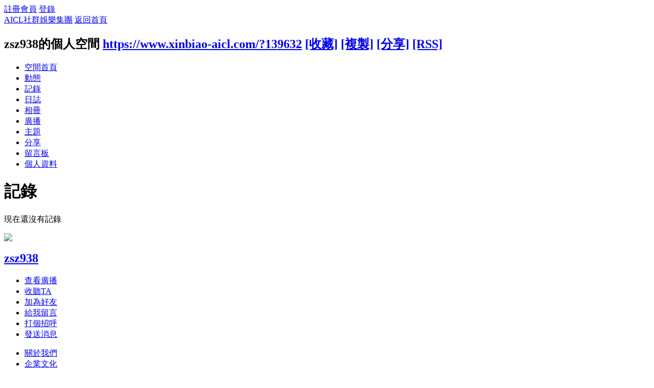

--- FILE ---
content_type: text/html; charset=utf-8
request_url: https://xinbiao-aicl.com/home.php?mod=space&uid=139632&do=doing&view=me&from=space
body_size: 12619
content:
<!DOCTYPE html PUBLIC "-//W3C//DTD XHTML 1.0 Transitional//EN" "http://www.w3.org/TR/xhtml1/DTD/xhtml1-transitional.dtd">
<html xmlns="http://www.w3.org/1999/xhtml">
<head>
<meta http-equiv="Content-Type" content="text/html; charset=utf-8" />
<title>zsz938的記錄 -  AICL社群娛樂集團 - </title>
<link rel="icon" href="https://i.imgur.com/XUmPkNh.png" type="image/x-icon" />
<link rel="bookmark" href="https://i.imgur.com/XUmPkNh.png" type="image/x-icon" />
<link rel="shortcut icon" href="https://i.imgur.com/XUmPkNh.png" type="image/x-icon" />
<!-- Google tag (gtag.js) -->
<script async src="https://www.googletagmanager.com/gtag/js?id=G-NCTPR8YDT8"></script>
<script>
  window.dataLayer = window.dataLayer || [];
  function gtag(){dataLayer.push(arguments);}
  gtag('js', new Date());

  gtag('config', 'G-NCTPR8YDT8');
</script>
<meta name="keywords" content="zsz938的記錄" />
<meta name="description" content="zsz938的記錄 ,AICL社群娛樂集團" />
<meta name="generator" content="Discuz! X3.4" />
<meta name="author" content="Discuz! Team and Comsenz UI Team" />
<meta name="copyright" content="2001-2020 Tencent Cloud." />
<meta name="MSSmartTagsPreventParsing" content="True" />
<meta http-equiv="MSThemeCompatible" content="Yes" />
<base href="https://www.xinbiao-aicl.com/" /><link rel="stylesheet" type="text/css" href="data/cache/style_2_common.css?rTy" /><link rel="stylesheet" type="text/css" href="data/cache/style_2_home_space.css?rTy" /><!-- portal page start-->
    <script src="template/wekei_acg_04/images/js/jquery.min.js" type="text/javascript"></script>
    <script src="template/wekei_acg_04/images/js/jquery.SuperSlide.js" type="text/javascript"></script>
<!-- portal page end-->


<script type="text/javascript">var STYLEID = '2', STATICURL = 'static/', IMGDIR = 'static/image/common', VERHASH = 'rTy', charset = 'utf-8', discuz_uid = '0', cookiepre = '7C81_2132_', cookiedomain = '', cookiepath = '/', showusercard = '1', attackevasive = '0', disallowfloat = 'viewratings', creditnotice = '1|威望|,2|金錢|,4|A幣|,5|綜合社群主題發文量|,6|電玩社群主題發文量|,7|娛樂社群主題發文量|,8|技術社群主題發文量|', defaultstyle = '', REPORTURL = 'aHR0cHM6Ly93d3cueGluYmlhby1haWNsLmNvbS9ob21lLnBocD9tb2Q9c3BhY2UmdWlkPTEzOTYzMiZkbz1kb2luZyZ2aWV3PW1lJmZyb209c3BhY2U=', SITEURL = 'https://www.xinbiao-aicl.com/', JSPATH = 'static/js/', CSSPATH = 'data/cache/style_', DYNAMICURL = '';</script>
<script src="static/js/common.js?rTy" type="text/javascript"></script>
    
    <!--[if IE 6]>
     <script language='javascript' type="text/javascript">   
    function ResumeError() {  
         return true;  
    }  
    window.onerror = ResumeError;   
    </script> 
    <![endif]-->


<script src="static/js/home.js?rTy" type="text/javascript"></script>
<link rel="stylesheet" type="text/css" href='data/cache/style_2_css_space.css?rTy' />
<link id="style_css" rel="stylesheet" type="text/css" href="static/space/t1/style.css?rTy">
<style id="diy_style"></style>
</head>

<body id="space" onkeydown="if(event.keyCode==27) return false;">
<div id="append_parent"></div>
<div id="ajaxwaitid"></div>


<div id="toptb" class="cl">
<div class="y">
<a href="member.php?mod=register">註冊會員</a>
<a href="member.php?mod=logging&amp;action=login" onclick="showWindow('login', this.href)">登錄</a>
</div>
<div class="z">
<a href="./" title="AICL社群娛樂集團" class="xw1">AICL社群娛樂集團</a>
<a href="home.php?mod=space&amp;do=home" id="navs" class="showmenu" onmouseover="showMenu(this.id);">返回首頁</a>
</div>
</div>
<div id="hd" class="wp cl">

<h2 id="spaceinfoshow"><strong id="spacename" class="mbn">
zsz938的個人空間</strong>
<span class="xs0 xw0">
<a id="domainurl" href="https://www.xinbiao-aicl.com/?139632" onclick="setCopy('https://www.xinbiao-aicl.com/?139632', '空間地址複製成功');return false;">https://www.xinbiao-aicl.com/?139632</a>
<a href="javascript:;" onclick="addFavorite(location.href, document.title)">[收藏]</a>
<a id="domainurl" href="https://www.xinbiao-aicl.com/?139632" onclick="setCopy('https://www.xinbiao-aicl.com/?139632', '空間地址複製成功');return false;">[複製]</a>
<a id="share_space" href="home.php?mod=spacecp&amp;ac=share&amp;type=space&amp;id=139632" onclick="showWindow(this.id, this.href, 'get', 0);">[分享]</a>
<a href="home.php?mod=rss&amp;uid=139632">[RSS]</a>
</span>
<span id="spacedescription" class="xs1 xw0 mtn"></span>
</h2><div id="nv">
<ul>
<li><a href="home.php?mod=space&amp;uid=139632&amp;do=index">空間首頁</a></li>
<li><a href="home.php?mod=space&amp;uid=139632&amp;do=home&amp;view=me&amp;from=space">動態</a></li>
<li><a href="home.php?mod=space&amp;uid=139632&amp;do=doing&amp;view=me&amp;from=space">記錄</a></li>
<li><a href="home.php?mod=space&amp;uid=139632&amp;do=blog&amp;view=me&amp;from=space">日誌</a></li>
<li><a href="home.php?mod=space&amp;uid=139632&amp;do=album&amp;view=me&amp;from=space">相冊</a></li>
<li><a href="home.php?mod=follow&amp;uid=139632&amp;do=view">廣播</a></li>
<li><a href="home.php?mod=space&amp;uid=139632&amp;do=thread&amp;view=me&amp;from=space">主題</a></li>
<li><a href="home.php?mod=space&amp;uid=139632&amp;do=share&amp;view=me&amp;from=space">分享</a></li>
<li><a href="home.php?mod=space&amp;uid=139632&amp;do=wall">留言板</a></li>
<li><a href="home.php?mod=space&amp;uid=139632&amp;do=profile">個人資料</a></li>
</ul>
</div></div>

<ul class="p_pop h_pop" id="plugin_menu" style="display: none">          <li><a href="dsu_paulsign-sign.html" id="mn_plink_sign">每日簽到</a></li>
               <li><a href="x7ree_v-x7ree_v.html" id="mn_plink_x7ree_v">小視頻</a></li>
     </ul>
<div class="p_pop h_pop" id="mn_userapp_menu" style="display: none"></div><ul id="navs_menu" class="p_pop topnav_pop" style="display:none;">                <li id="mn_portal" ><a href="portal.php" hidefocus="true" title="去首頁"  >首頁<span>去首頁</span></a></li>                <li id="mn_N3d48" ><a href="https://www.xinbiao-aicl.com/forum-61-1.html" hidefocus="true"  >楓之谷</a></li>                <li id="mn_forum" ><a href="forum.php" hidefocus="true" title="BBS"  >綜合討論區<span>BBS</span></a></li>                <li id="mn_Nf3f3" ><a href="http://www.xinbiao-aicl.com/thread-5157-1-1.html" hidefocus="true"  >廣告刊登</a></li>                                                                                                                                                                                                                </ul>
<ul id="myspace_menu" class="p_pop" style="display:none;">
    <li><a href="home.php?mod=space">我的空間</a></li><li><a href="home.php?mod=space&do=friend" style="background-image:url(https://www.xinbiao-aicl.com/static/image/feed/friend_b.png) !important">好友</a></li>
<li><a href="home.php?mod=space&do=favorite&view=me" style="background-image:url(https://www.xinbiao-aicl.com/static/image/feed/favorite_b.png) !important">收藏</a></li>
<li><a href="home.php?mod=magic" style="background-image:url(https://www.xinbiao-aicl.com/static/image/feed/magic_b.png) !important">道具</a></li>
<li><a href="home.php?mod=medal" style="background-image:url(https://www.xinbiao-aicl.com/static/image/feed/medal_b.png) !important">勳章</a></li>
<li><a href="home.php?mod=task" style="background-image:url(https://www.xinbiao-aicl.com/static/image/feed/task_b.png) !important">任務</a></li>
<li><a href="group.php" style="background-image:url(https://www.xinbiao-aicl.com/static/image/feed/group_b.png) !important">群組</a></li>
</ul>
<div id="ct" class="ct2 wp cl">
<div class="mn">
<div class="bm">
<div class="bm_h">
<h1 class="mt">記錄</h1>
</div>
<div class="bm_c">
<p class="emp">現在還沒有記錄</p>
</div>
</div>
</div>
<div class="sd"><div id="pcd" class="bm cl"><div class="bm_c">
<div class="hm">
<p><a href="space-uid-139632.html" class="avtm"><img src="https://www.xinbiao-aicl.com/uc_server/avatar.php?uid=139632&size=middle" /></a></p>
<h2 class="xs2"><a href="space-uid-139632.html">zsz938</a></h2>
</div>
<ul class="xl xl2 cl ul_list">
<li class="ul_broadcast"><a href="space-uid-139632.html">查看廣播</a></li>
<li class="ul_flw"><a id="followmod" onclick="showWindow(this.id, this.href, 'get', 0);" href="home.php?mod=spacecp&amp;ac=follow&amp;op=add&amp;hash=42996abf&amp;fuid=139632">收聽TA</a>
</li>
<li class="ul_add"><a href="home.php?mod=spacecp&amp;ac=friend&amp;op=add&amp;uid=139632&amp;handlekey=addfriendhk_139632" id="a_friend_li_139632" onclick="showWindow(this.id, this.href, 'get', 0);">加為好友</a></li>
<li class="ul_contect"><a href="home.php?mod=space&amp;uid=139632&amp;do=wall">給我留言</a></li>
<li class="ul_poke"><a href="home.php?mod=spacecp&amp;ac=poke&amp;op=send&amp;uid=139632&amp;handlekey=propokehk_139632" id="a_poke_139632" onclick="showWindow(this.id, this.href, 'get', 0);">打個招呼</a></li>

<li class="ul_pm"><a href="home.php?mod=spacecp&amp;ac=pm&amp;op=showmsg&amp;handlekey=showmsg_139632&amp;touid=139632&amp;pmid=0&amp;daterange=2" id="a_sendpm_139632" onclick="showWindow('showMsgBox', this.href, 'get', 0)">發送消息</a></li>
</ul>
</div>
</div>
</div>
<script type="text/javascript">
function succeedhandle_followmod(url, msg, values) {
var fObj = $('followmod');
if(values['type'] == 'add') {
fObj.innerHTML = '取消收聽';
fObj.href = 'home.php?mod=spacecp&ac=follow&op=del&fuid='+values['fuid'];
} else if(values['type'] == 'del') {
fObj.innerHTML = '收聽TA';
fObj.href = 'home.php?mod=spacecp&ac=follow&op=add&hash=42996abf&fuid='+values['fuid'];
}
}
</script></div>
</div>

</div>
    

<div class="clear"></div>




<!-- 页脚 整体 -->

<!-- 上部：导航、链接、二维码  - 五列样式 -->
<div class="vk_ft cl">
<div class="vk_ft_bg cl">
<div class="vk_ft_wp">
<div class="vk_contact_info_5_col">
  <ul >
<!-- 樣式對比   <li><a href="#" target="_blank">關於我們</a></li> -->
<li><a href="#" target="_blank">關於我們</a></li>
<li><a href="https://www.xinbiao-aicl.com/thread-2939-1-1.html" target="_blank">企業文化</a></li>
<li><a href="https://www.xinbiao-aicl.com/thread-6602-1-1.html" target="_blank">人才招聘</a></li>
<li><a href="https://www.xinbiao-aicl.com/forum-16-1.html" target="_blank">常見問題</a></li>
<li><a href="https://docs.google.com/forms/d/1xI7vYtZdkvUg0T5ZHQEczuTDntd-cJGUEn28GY8IBKk/edit" target="_blank">建議反饋</a></li>
  </ul>
  <ul >
<li><a href="#" target="_blank">合作夥伴</a></li>
<li><a href="#" target="_blank">新聞媒體</a></li>
<li><a href="https://www.xinbiao-aicl.com/forum-124-1.html" target="_blank">商家合作</a></li>
<li><a href="https://www.xinbiao-aicl.com/forum-58-1.html" target="_blank">客戶案例</a></li>
<li><a href="https://www.xinbiao-aicl.com/forum-124-1.html" target="_blank">產品服務</a></li>
  </ul>
  <ul >
<li><a href="#" target="_blank">聯繫我們</a></li>
<!--	<li>地址：鑫擘國際有限公司</li> -->
<li>信箱：<a href="/cdn-cgi/l/email-protection" class="__cf_email__" data-cfemail="1978707a756e766b726a717669597e74787075377a7674">[email&#160;protected]</a></li>
<!--	<li>電話：02-22773155</li>  -->
<!--	<li><a target="_blank" href="http://wpa.qq.com/msgrd?v=1&amp;uin=1000000&amp;site=qq&amp;menu=yes">QQ客服 1000000</a></li> -->
<li>聯絡時間：周一至周六（早上8點至晚上8點）</li>
<li>客服LINE：xinbiaoaicl</li>
  </ul>
  <ul class="col_2_right_pic_1 vk_qrcode"  >
<!--	<li><a title="官方LINE"><img src="template/wekei_acg_04/images/line官方.png" /></a><p>聯繫我們</p></li> -->
  </ul>
  <ul class="col_2_right_pic_2 vk_qrcode" >
  <li><a title="官方LINE"><img src="template/wekei_acg_04/images/line官方.png" /></a><p>聯繫我們</p></li>
<!--	<li><a href="#" target="_blank" title="手机版"><img src="template/wekei_acg_04/images/vk_qrcode_2.png"  /></a><p>手机版</p></li> -->
  </ul>
</div>

</div>
</div>


<!-- 底部：版权、底部导航、附加文字等 -->
<div class="vk_ft_bg_bottom">
<div class="vk_ft_wp">


<script data-cfasync="false" src="/cdn-cgi/scripts/5c5dd728/cloudflare-static/email-decode.min.js"></script><script type="text/javascript">
    !window.jQuery && document.write('<script type = "text/javascript" src ="source/plugin/zhanmishu_sms/template/static/jQuery.min.js"><\/script>');
</script>

<script src="source/plugin/zhanmishu_sms/template/intel/js/intlTelInput.js" type="text/javascript"></script>

<script type="text/javascript">
jQuery.noConflict();

var allCountries = [ [ "Afghanistan (‫افغانستان‬‎)", "af", "93" ], [ "Albania (Shqipëri)", "al", "355" ], [ "Algeria (‫الجزائر‬‎)", "dz", "213" ], [ "American Samoa", "as", "1684" ], [ "Andorra", "ad", "376" ], [ "Angola", "ao", "244" ], [ "Anguilla", "ai", "1264" ], [ "Antigua and Barbuda", "ag", "1268" ], [ "Argentina", "ar", "54" ], [ "Armenia (Հայաստան)", "am", "374" ], [ "Aruba", "aw", "297" ], [ "Australia", "au", "61", 0 ], [ "Austria (Österreich)", "at", "43" ], [ "Azerbaijan (Azərbaycan)", "az", "994" ], [ "Bahamas", "bs", "1242" ], [ "Bahrain (‫البحرين‬‎)", "bh", "973" ], [ "Bangladesh (বাংলাদেশ)", "bd", "880" ], [ "Barbados", "bb", "1246" ], [ "Belarus (Беларусь)", "by", "375" ], [ "Belgium (België)", "be", "32" ], [ "Belize", "bz", "501" ], [ "Benin (Bénin)", "bj", "229" ], [ "Bermuda", "bm", "1441" ], [ "Bhutan (འབྲུག)", "bt", "975" ], [ "Bolivia", "bo", "591" ], [ "Bosnia and Herzegovina (Босна и Херцеговина)", "ba", "387" ], [ "Botswana", "bw", "267" ], [ "Brazil (Brasil)", "br", "55" ], [ "British Indian Ocean Territory", "io", "246" ], [ "British Virgin Islands", "vg", "1284" ], [ "Brunei", "bn", "673" ], [ "Bulgaria (България)", "bg", "359" ], [ "Burkina Faso", "bf", "226" ], [ "Burundi (Uburundi)", "bi", "257" ], [ "Cambodia (កម្ពុជា)", "kh", "855" ], [ "Cameroon (Cameroun)", "cm", "237" ], [ "Canada", "ca", "1", 1, [ "204", "226", "236", "249", "250", "289", "306", "343", "365", "387", "403", "416", "418", "431", "437", "438", "450", "506", "514", "519", "548", "579", "581", "587", "604", "613", "639", "647", "672", "705", "709", "742", "778", "780", "782", "807", "819", "825", "867", "873", "902", "905" ] ], [ "Cape Verde (Kabu Verdi)", "cv", "238" ], [ "Caribbean Netherlands", "bq", "599", 1 ], [ "Cayman Islands", "ky", "1345" ], [ "Central African Republic (République centrafricaine)", "cf", "236" ], [ "Chad (Tchad)", "td", "235" ], [ "Chile", "cl", "56" ], [ "China (中国)", "cn", "86" ], [ "Christmas Island", "cx", "61", 2 ], [ "Cocos (Keeling) Islands", "cc", "61", 1 ], [ "Colombia", "co", "57" ], [ "Comoros (‫جزر القمر‬‎)", "km", "269" ], [ "Congo (DRC) (Jamhuri ya Kidemokrasia ya Kongo)", "cd", "243" ], [ "Congo (Republic) (Congo-Brazzaville)", "cg", "242" ], [ "Cook Islands", "ck", "682" ], [ "Costa Rica", "cr", "506" ], [ "Côte d’Ivoire", "ci", "225" ], [ "Croatia (Hrvatska)", "hr", "385" ], [ "Cuba", "cu", "53" ], [ "Curaçao", "cw", "599", 0 ], [ "Cyprus (Κύπρος)", "cy", "357" ], [ "Czech Republic (Česká republika)", "cz", "420" ], [ "Denmark (Danmark)", "dk", "45" ], [ "Djibouti", "dj", "253" ], [ "Dominica", "dm", "1767" ], [ "Dominican Republic (República Dominicana)", "do", "1", 2, [ "809", "829", "849" ] ], [ "Ecuador", "ec", "593" ], [ "Egypt (‫مصر‬‎)", "eg", "20" ], [ "El Salvador", "sv", "503" ], [ "Equatorial Guinea (Guinea Ecuatorial)", "gq", "240" ], [ "Eritrea", "er", "291" ], [ "Estonia (Eesti)", "ee", "372" ], [ "Ethiopia", "et", "251" ], [ "Falkland Islands (Islas Malvinas)", "fk", "500" ], [ "Faroe Islands (Føroyar)", "fo", "298" ], [ "Fiji", "fj", "679" ], [ "Finland (Suomi)", "fi", "358", 0 ], [ "France", "fr", "33" ], [ "French Guiana (Guyane française)", "gf", "594" ], [ "French Polynesia (Polynésie française)", "pf", "689" ], [ "Gabon", "ga", "241" ], [ "Gambia", "gm", "220" ], [ "Georgia (საქართველო)", "ge", "995" ], [ "Germany (Deutschland)", "de", "49" ], [ "Ghana (Gaana)", "gh", "233" ], [ "Gibraltar", "gi", "350" ], [ "Greece (Ελλάδα)", "gr", "30" ], [ "Greenland (Kalaallit Nunaat)", "gl", "299" ], [ "Grenada", "gd", "1473" ], [ "Guadeloupe", "gp", "590", 0 ], [ "Guam", "gu", "1671" ], [ "Guatemala", "gt", "502" ], [ "Guernsey", "gg", "44", 1 ], [ "Guinea (Guinée)", "gn", "224" ], [ "Guinea-Bissau (Guiné Bissau)", "gw", "245" ], [ "Guyana", "gy", "592" ], [ "Haiti", "ht", "509" ], [ "Honduras", "hn", "504" ], [ "Hong Kong (香港)", "hk", "852" ], [ "Hungary (Magyarország)", "hu", "36" ], [ "Iceland (Ísland)", "is", "354" ], [ "India (भारत)", "in", "91" ], [ "Indonesia", "id", "62" ], [ "Iran (‫ایران‬‎)", "ir", "98" ], [ "Iraq (‫العراق‬‎)", "iq", "964" ], [ "Ireland", "ie", "353" ], [ "Isle of Man", "im", "44", 2 ], [ "Israel (‫ישראל‬‎)", "il", "972" ], [ "Italy (Italia)", "it", "39", 0 ], [ "Jamaica", "jm", "1876" ], [ "Japan (日本)", "jp", "81" ], [ "Jersey", "je", "44", 3 ], [ "Jordan (‫الأردن‬‎)", "jo", "962" ], [ "Kazakhstan (Казахстан)", "kz", "7", 1 ], [ "Kenya", "ke", "254" ], [ "Kiribati", "ki", "686" ], [ "Kosovo", "xk", "383" ], [ "Kuwait (‫الكويت‬‎)", "kw", "965" ], [ "Kyrgyzstan (Кыргызстан)", "kg", "996" ], [ "Laos (ລາວ)", "la", "856" ], [ "Latvia (Latvija)", "lv", "371" ], [ "Lebanon (‫لبنان‬‎)", "lb", "961" ], [ "Lesotho", "ls", "266" ], [ "Liberia", "lr", "231" ], [ "Libya (‫ليبيا‬‎)", "ly", "218" ], [ "Liechtenstein", "li", "423" ], [ "Lithuania (Lietuva)", "lt", "370" ], [ "Luxembourg", "lu", "352" ], [ "Macau (澳門)", "mo", "853" ], [ "Macedonia (FYROM) (Македонија)", "mk", "389" ], [ "Madagascar (Madagasikara)", "mg", "261" ], [ "Malawi", "mw", "265" ], [ "Malaysia", "my", "60" ], [ "Maldives", "mv", "960" ], [ "Mali", "ml", "223" ], [ "Malta", "mt", "356" ], [ "Marshall Islands", "mh", "692" ], [ "Martinique", "mq", "596" ], [ "Mauritania (‫موريتانيا‬‎)", "mr", "222" ], [ "Mauritius (Moris)", "mu", "230" ], [ "Mayotte", "yt", "262", 1 ], [ "Mexico (México)", "mx", "52" ], [ "Micronesia", "fm", "691" ], [ "Moldova (Republica Moldova)", "md", "373" ], [ "Monaco", "mc", "377" ], [ "Mongolia (Монгол)", "mn", "976" ], [ "Montenegro (Crna Gora)", "me", "382" ], [ "Montserrat", "ms", "1664" ], [ "Morocco (‫المغرب‬‎)", "ma", "212", 0 ], [ "Mozambique (Moçambique)", "mz", "258" ], [ "Myanmar (Burma) (မြန်မာ)", "mm", "95" ], [ "Namibia (Namibië)", "na", "264" ], [ "Nauru", "nr", "674" ], [ "Nepal (नेपाल)", "np", "977" ], [ "Netherlands (Nederland)", "nl", "31" ], [ "New Caledonia (Nouvelle-Calédonie)", "nc", "687" ], [ "New Zealand", "nz", "64" ], [ "Nicaragua", "ni", "505" ], [ "Niger (Nijar)", "ne", "227" ], [ "Nigeria", "ng", "234" ], [ "Niue", "nu", "683" ], [ "Norfolk Island", "nf", "672" ], [ "North Korea (조선 민주주의 인민 공화국)", "kp", "850" ], [ "Northern Mariana Islands", "mp", "1670" ], [ "Norway (Norge)", "no", "47", 0 ], [ "Oman (‫عُمان‬‎)", "om", "968" ], [ "Pakistan (‫پاکستان‬‎)", "pk", "92" ], [ "Palau", "pw", "680" ], [ "Palestine (‫فلسطين‬‎)", "ps", "970" ], [ "Panama (Panamá)", "pa", "507" ], [ "Papua New Guinea", "pg", "675" ], [ "Paraguay", "py", "595" ], [ "Peru (Perú)", "pe", "51" ], [ "Philippines", "ph", "63" ], [ "Poland (Polska)", "pl", "48" ], [ "Portugal", "pt", "351" ], [ "Puerto Rico", "pr", "1", 3, [ "787", "939" ] ], [ "Qatar (‫قطر‬‎)", "qa", "974" ], [ "Réunion (La Réunion)", "re", "262", 0 ], [ "Romania (România)", "ro", "40" ], [ "Russia (Россия)", "ru", "7", 0 ], [ "Rwanda", "rw", "250" ], [ "Saint Barthélemy", "bl", "590", 1 ], [ "Saint Helena", "sh", "290" ], [ "Saint Kitts and Nevis", "kn", "1869" ], [ "Saint Lucia", "lc", "1758" ], [ "Saint Martin (Saint-Martin (partie française))", "mf", "590", 2 ], [ "Saint Pierre and Miquelon (Saint-Pierre-et-Miquelon)", "pm", "508" ], [ "Saint Vincent and the Grenadines", "vc", "1784" ], [ "Samoa", "ws", "685" ], [ "San Marino", "sm", "378" ], [ "São Tomé and Príncipe (São Tomé e Príncipe)", "st", "239" ], [ "Saudi Arabia (‫المملكة العربية السعودية‬‎)", "sa", "966" ], [ "Senegal (Sénégal)", "sn", "221" ], [ "Serbia (Србија)", "rs", "381" ], [ "Seychelles", "sc", "248" ], [ "Sierra Leone", "sl", "232" ], [ "Singapore", "sg", "65" ], [ "Sint Maarten", "sx", "1721" ], [ "Slovakia (Slovensko)", "sk", "421" ], [ "Slovenia (Slovenija)", "si", "386" ], [ "Solomon Islands", "sb", "677" ], [ "Somalia (Soomaaliya)", "so", "252" ], [ "South Africa", "za", "27" ], [ "South Korea (대한민국)", "kr", "82" ], [ "South Sudan (‫جنوب السودان‬‎)", "ss", "211" ], [ "Spain (España)", "es", "34" ], [ "Sri Lanka (ශ්‍රී ලංකාව)", "lk", "94" ], [ "Sudan (‫السودان‬‎)", "sd", "249" ], [ "Suriname", "sr", "597" ], [ "Svalbard and Jan Mayen", "sj", "47", 1 ], [ "Swaziland", "sz", "268" ], [ "Sweden (Sverige)", "se", "46" ], [ "Switzerland (Schweiz)", "ch", "41" ], [ "Syria (‫سوريا‬‎)", "sy", "963" ], [ "Taiwan (台灣)", "tw", "886" ], [ "Tajikistan", "tj", "992" ], [ "Tanzania", "tz", "255" ], [ "Thailand (ไทย)", "th", "66" ], [ "Timor-Leste", "tl", "670" ], [ "Togo", "tg", "228" ], [ "Tokelau", "tk", "690" ], [ "Tonga", "to", "676" ], [ "Trinidad and Tobago", "tt", "1868" ], [ "Tunisia (‫تونس‬‎)", "tn", "216" ], [ "Turkey (Türkiye)", "tr", "90" ], [ "Turkmenistan", "tm", "993" ], [ "Turks and Caicos Islands", "tc", "1649" ], [ "Tuvalu", "tv", "688" ], [ "U.S. Virgin Islands", "vi", "1340" ], [ "Uganda", "ug", "256" ], [ "Ukraine (Україна)", "ua", "380" ], [ "United Arab Emirates (‫الإمارات العربية المتحدة‬‎)", "ae", "971" ], [ "United Kingdom", "gb", "44", 0 ], [ "United States", "us", "1", 0 ], [ "Uruguay", "uy", "598" ], [ "Uzbekistan (Oʻzbekiston)", "uz", "998" ], [ "Vanuatu", "vu", "678" ], [ "Vatican City (Città del Vaticano)", "va", "39", 1 ], [ "Venezuela", "ve", "58" ], [ "Vietnam (Việt Nam)", "vn", "84" ], [ "Wallis and Futuna (Wallis-et-Futuna)", "wf", "681" ], [ "Western Sahara (‫الصحراء الغربية‬‎)", "eh", "212", 1 ], [ "Yemen (‫اليمن‬‎)", "ye", "967" ], [ "Zambia", "zm", "260" ], [ "Zimbabwe", "zw", "263" ], [ "Åland Islands", "ax", "358", 1 ] ];
var intel_codes = ["tw","mo","jp","us","ca","au","hk"];
var nation_codes = [];

for(var j = 0;j < intel_codes.length;j++){
    for (var i = allCountries.length - 1; i >= 0; i--) {
        if (intel_codes[j].length && (intel_codes[j] == allCountries[i][2] || intel_codes[j].toLowerCase() == allCountries[i][1])) {
            nation_codes[intel_codes[j]] = allCountries[i];
            break;
        }
    }
}



</script>


<script type="text/javascript">
function zmssms(code,mobile,verify,count,codeid,sendid,mobileid,verifyid,nationcode){
    this.codeid = codeid ? codeid : '';;
    this.sendid = sendid ? sendid : '';;
    this.mobileid = mobileid ? mobileid : '';;
    this.verifyid = verifyid ? verifyid : '';;

    this.code = code ? code : jQuery("#"+this.codeid).val();
    this.mobile = mobile ? mobile :  jQuery("#"+this.mobileid).val();
    this.verify = verify ? verify :  jQuery("#"+this.verifyid).val();

    this.count = count ? count : 60;
    this.curCount = this.count ? count : 60;
    this.nationcode = nationcode ? nationcode : 86;

}
zmssms.prototype.sendMessage=function(requesturl,formid,formdata){
    var obj = this;
    var SetRemainTime=function(){
        var curCount;
        if (obj.curCount == 0) {
            window.clearInterval(InterValObj);
            jQuery("#"+obj.sendid).removeAttr("disabled");
            if (jQuery("#"+obj.sendid).html()) {
                 jQuery("#"+obj.sendid).html("重新發送"); 
            }else{
                 jQuery("#"+obj.sendid).val("重新發送"); 
            }
            obj.code = "";
        }else {
            obj.curCount--; 
            curCount = obj.curCount;
            if (jQuery("#"+obj.sendid).html()) {
                 jQuery("#"+obj.sendid).html("請在" + curCount + "秒內輸入驗證碼"); 
            }else{
                 jQuery("#"+obj.sendid).val("請在" + curCount + "秒內輸入驗證碼"); 
            }
        }              
    }
    if(obj.mobile){  
        code = "";
        for (var i = 0; i < 6; i++) {  
            code += parseInt(Math.random() * 10).toString();
        }
        jQuery("#"+obj.codeid).val(code);
        jQuery("#"+obj.sendid).attr("disabled", "true");  

        var InterValObj = window.setInterval(SetRemainTime, 1000);
        var nation = '';
        if (obj.nationcode) {
            nation = '&nationcode=' + obj.nationcode;
        }
        jQuery("#"+obj.mobileid).val(obj.mobile)
        jQuery.ajax({  
            type: "POST", 
            dataType: "json", 
            url: requesturl,   
            data: jQuery("#" + formid).serialize()+nation,
            error: function (XMLHttpRequest, textStatus, errorThrown) {
                jQuery("#"+obj.sendid).removeAttr("disabled");
                                if (jQuery("#"+obj.sendid).html()) {
                     jQuery("#"+obj.sendid).html("重新發送"); 
                }else{
                     jQuery("#"+obj.sendid).val("重新發送"); 
                }
            },  
            success: function (msg){
                
                if (msg.code <= 0) {
                    showDialog(msg.msg);
                    window.clearInterval(InterValObj);
                    jQuery("#"+obj.sendid).removeAttr("disabled");
                    if (jQuery("#"+obj.sendid).html()) {
                         jQuery("#"+obj.sendid).html("重新發送"); 
                    }else{
                         jQuery("#"+obj.sendid).val("重新發送"); 
                    }
                }else{
                }
            }  
        });
    }else{
    }  
}
zmssms.prototype.checkVerify=function(requesturl,formid,mobile,data){
    var obj = this;
    if (!obj.code) {
        return false;
    }
    jQuery.ajax({  
        type: "POST",
        dataType: "json", 
        url: requesturl, 
        data: jQuery("#"+formid).serialize(),
        error: function (XMLHttpRequest, textStatus, errorThrown) {
            //window.clearInterval(InterValObj);
        },  
        success: function (msg){
            if (msg.code <= 0) {
                showDialog(msg.msg);
            }

            if (msg.code == 1) {

            }

        }  
    }); 
    return false;
}
zmssms.prototype.checkmobile=function () {
    var obj = this;
    var myreg = /^\+?\d{6,15}$/;
    if(myreg.test(jQuery("#"+obj.mobileid).val())) 
    { 
        jQuery("#zhanmishu_sms_tip").attr('style','display:none');
        jQuery("#zhanmishu_sms_err").attr('style','display:none');
        return true; 
    }else{
        jQuery("#zhanmishu_sms_err").html("請輸入正確的手機號碼");
        jQuery("#zhanmishu_sms_err").attr('style','display:block');
        return false;
    }
}



function mobileblur(){
    s = new zmssms('','','',60,'code','send','mobileverify_mobile','verifycode');
    jQuery("#zhanmishu_sms_tip").attr('style','display:none');
    if(!s.checkmobile()) 
    { 
        jQuery("#zhanmishu_sms_err").attr('style','display:block');
        return false; 
    } 
}
function mobilefocus(){
    jQuery("#zhanmishu_sms_tip").attr('style','display:block;');
    jQuery("#zhanmishu_sms_err").attr('style','display:none');
}

function new_mobileblur(){
    jQuery("#new_zhanmishu_sms_tip").attr('style','display:none');
    // if(!new_checkmobile()) 
    // { 
    //     jQuery("#new_zhanmishu_sms_err").attr('style','display:block');
    //     return false; 
    // } 
}
function new_mobilefocus(){
    jQuery("#new_zhanmishu_sms_tip").attr('style','display:block;');
    jQuery("#new_zhanmishu_sms_err").attr('style','display:none');
}


function verify_sendMessage() {
    jQuery("#mobileverify_mobile").intlTelInput("destroy");
    jQuery("#mobileverify_mobile").intlTelInput({
      // allowDropdown: false,
      autoHideDialCode: false,
      autoPlaceholder: "off",
      // dropdownContainer: "body",
      // excludeCountries: ["us"],
      // formatOnDisplay: false,
      // geoIpLookup: function(callback) {
      //   $.get("http://ipinfo.io", function() {}, "jsonp").always(function(resp) {
      //     var countryCode = (resp && resp.country) ? resp.country : "";
      //     callback(countryCode);
      //   });
      // },
      //initialCountry: "auto",
      nationalMode: false,
      onlyCountries: intel_codes,
      placeholderNumberType: "MOBILE",
      // preferredCountries: ['cn','us'],
      //separateDialCode: true,
      utilsScript: "source/plugin/zhanmishu_sms/template/intel/js/utils.js"
    });
    var ntlNumber = jQuery("#mobileverify_mobile").intlTelInput("getNumber", intlTelInputUtils.numberFormat.E164);
    jQuery("#mobileverify_mobile").intlTelInput("setNumber", ntlNumber);

    var conuntryData = jQuery("#mobileverify_mobile").intlTelInput("getSelectedCountryData");

    s = new zmssms('',ntlNumber,'',60,'code','send','mobileverify_mobile','verifycode',conuntryData.dialCode);
    s.sendMessage('plugin.php?id=zhanmishu_sms:verify&no_submit=no_submit&method=send','mobileverify_form');
}

function new_sendMessage() {
    new_s = new zmssms('','','',60,'new_code','new_send','new_mobileverify_mobile','new_verifycode');
    new_s.sendMessage('plugin.php?id=zhanmishu_sms:verify&no_submit=no_submit&method=new_send','mobileverify_form');
}  

function verifysms(){
var verify = jQuery("#verifycode").val();
var code = jQuery("#code").val();
jQuery.ajax({
        type: "POST", 
        dataType: "json", 
        url: 'plugin.php?id=zhanmishu_sms:verify&no_submit=no_submit&method=verify',
        data: "verify=" + verify + "&code="+code+"&formhash=42996abf",  
        error: function (XMLHttpRequest, textStatus, errorThrown) {
        	//window.clearInterval(InterValObj);
        },  
        success: function (msg){

        	if (msg.code < 0) {
                if (msg.code=='-5') {
                    showDialog(msg.msg);
                };
                jQuery("#sms_verify_tip_wrong").css('display', 'block');
                jQuery("#sms_verify_tip").removeClass("p_right");
                if (jQuery("#new_mobileverify_mobile").length > 0 && jQuery("#new_send").length > 0 && jQuery("#new_zhanmishu_sms_tip").length>0) {
                    jQuery("#new_mobileverify_mobile").attr("disabled","disabled");
                    jQuery("#new_send").attr("disabled","disabled");
                    jQuery("#new_send").attr("style","background: #cdcdcd;padding:0 5px;height: 20px;border: 0");
                    jQuery("#new_zhanmishu_sms_tip").attr("disabled","disabled");
                    jQuery("#new_verifycode").attr("disabled","disabled");
                }
                return false;
        	}

        	if (msg.code == 1) {
        		jQuery("#sms_verify_tip").addClass("p_right");
        		jQuery("#sms_verify_tip_wrong").css('display', 'none');
                if (jQuery("#new_mobileverify_mobile").length > 0 && jQuery("#new_send").length > 0 && jQuery("#new_zhanmishu_sms_tip").length>0) {
                    jQuery("#new_mobileverify_mobile").removeAttr("disabled");
                    jQuery("#new_send").removeAttr("disabled");
                    jQuery("#new_send").attr("style","padding:0 5px;");
                    jQuery("#new_zhanmishu_sms_tip").removeAttr("disabled");
                    jQuery("#new_verifycode").removeAttr("disabled");
                }
                return true;
        	}

        }  
    }); 
return false;
}

function new_verifysms(){
    var verify = jQuery("#new_verifycode").val();
    var oldverify = jQuery("#verifycode").val();
    var code = jQuery("#new_code").val();
    var oldcode = encodeURIComponent(jQuery("#code").val());
    var oldmobile = jQuery("#mobileverify_mobile").val();
    var mobile = encodeURIComponent(jQuery("#new_mobileverify_mobile").val());
    jQuery.ajax({  
        type: "POST",
        dataType: "json",
        url: 'plugin.php?id=zhanmishu_sms:verify&no_submit=no_submit&method=new_verify',
        data: "verify=" + verify + "&oldmobile="+oldmobile+"&mobile="+mobile+"&oldverify="+oldverify+"&oldcode="+oldcode+"&code="+code+"&formhash=42996abf",  
        error: function (XMLHttpRequest, textStatus, errorThrown) {
            //window.clearInterval(InterValObj);
        },  
        success: function (msg){
            if (msg.code < 0) {
                if (msg.code=='-5') {
                    showDialog(msg.msg);
                };
                jQuery("#new_sms_verify_tip_wrong").css('display', 'block');
                jQuery("#new_sms_verify_tip").removeClass("p_right");
                return false;
            }
            if (msg.code == 1) {
                jQuery("#new_sms_verify_tip").addClass("p_right");
                jQuery("#new_sms_verify_tip_wrong").css('display', 'none');
                return true;
            }

        }  
    }); 
    return false;
}

jQuery(function(){
    getpasswd = jQuery("[onclick='showWindow(\'login\', \'member.php?mod=logging&action=login&viewlostpw=1\')']");
    getpasswd.attr("onclick","showWindow('login', 'plugin.php?id=zhanmishu_sms:getpassword')");
})
</script>
<span style="display: none;"><img src="plugin.php?id=zhanmishu_sms:notice" ></span>

<div id="fb-root"></div>
<script>(function(d, s, id) {
  var js, fjs = d.getElementsByTagName(s)[0];
  if (d.getElementById(id)) return;
  js = d.createElement(s); js.id = id;
  js.src = "//connect.facebook.net/zh_TW/all.js#xfbml=1";
  fjs.parentNode.insertBefore(js, fjs);
}(document, 'script', 'facebook-jssdk'));</script><div id="ft" class="wp cl">
<div id="flk" class="y">
<p>
<a href="forum.php?mod=misc&action=showdarkroom" >小黑屋</a><span class="pipe">|</span><strong><a href="https://www.xinbiao-aicl.com/" target="_blank">AICL社群娛樂集團</a></strong>
</p>
<p class="xs0">
GMT+8, 2026-1-20 04:42<span id="debuginfo">
, 網路刷新 0.052414 秒 
.
</span>
</p>
</div>
<div id="frt">                     <!-- 點擊後進入網址 -->                <!-- 名稱 -->
<p>歡迎來到 <strong><a href="http://www.xinbiao-aicl.com/" target="_blank">AICL網路社群</a></strong></p>
<p class="xs0">版權AICL社群所有 2011-2021.</p>
</div></div>
<script src="home.php?mod=misc&ac=sendmail&rand=1768855364" type="text/javascript"></script>









<!-- 右侧 固定客服图标 二维码 -->

<div class="vk_fixed_div">
<ul>
<li class="fixed_icon_qq">
<a target="_blank" href="http://wpa.qq.com/msgrd?v=1&amp;uin=1000000&amp;site=qq&amp;menu=yes" class="vk_fixed_icon_a" ></a>
<div class="fixed_icon_qq_div vk_fixed_hide">
<div class="qq_sv_top">
<div class="qq_sv_top_icon"></div>
<!--	<span class="qq_sv_top_num">QQ： <a target="_blank" href="http://wpa.qq.com/msgrd?v=1&amp;uin=1000000&amp;site=qq&amp;menu=yes" title="未来科技Discuz模板插件客服 ">1000000</a></span> -->
<p>客服LINE</p>
<span>xinbiaoaicl</span>
<p>信箱</p>
<span>aiclworkshop@gmail</span>
</div>
<div class="qq_sv_bottom"> 
<p>服務時間：8:00-20:00</p>
</div> 
</div>
</li>

<li class="fixed_icon_wechat">
<a href="javascript:;" class="vk_fixed_icon_a"> </a>
<div class="fixed_icon_wechat_qrcode vk_fixed_hide"></div>
</li>

<li class="fixed_icon_phone">
<a href="javascript:;" class="vk_fixed_icon_a"></a>
<div class="fixed_icon_phone_qrcode vk_fixed_hide"></div>
</li>

<!-- 返回顶部、回复、返回列表  图标 -->
<li id="scrolltop" class="vk_scrolltop">
<span hidefocus="true"><a title="返回頂部" onclick="window.scrollTo('0','0')" class="scrolltopa" ><b>返回頂部</b></a></span>
</li>

</ul>
</div>

<!-- 客服图标用到的代码 -->
<!--
<script src="template/wekei_acg_04/images/js/jquery.min.js" type="text/javascript"></script>
-->
<script type="text/javascript">var jq=jQuery.noConflict();</script>
<script type="text/javascript">
jq(".vk_fixed_div li").each(function(s){
jq(this).hover(function(){jq(this).addClass("on");},
   function(){jq(this).removeClass("on");})
})
</script>

<!-- 返回顶部、回复、返回列表  图标 - 用到的代码-->
<script type="text/javascript">_attachEvent(window, 'scroll', function () { showTopLink(); });checkBlind();</script>


</div>
</div>
</div>
<span class="sitestatesJs">Total:123</span>
<span class="sitestatesJs">Today:213</span>
<span class="sitestatesJs">Online:322</span>

<!-- Global site tag (gtag.js) - Google Analytics -->
<script src="https://www.googletagmanager.com/gtag/js?id=G-NCTPR8YDT8" type="text/javascript"></script>
<script>
  window.dataLayer = window.dataLayer || [];
  function gtag(){dataLayer.push(arguments);}
  gtag('js', new Date());

  gtag('config', 'G-NCTPR8YDT8');
</script><script defer src="https://static.cloudflareinsights.com/beacon.min.js/vcd15cbe7772f49c399c6a5babf22c1241717689176015" integrity="sha512-ZpsOmlRQV6y907TI0dKBHq9Md29nnaEIPlkf84rnaERnq6zvWvPUqr2ft8M1aS28oN72PdrCzSjY4U6VaAw1EQ==" data-cf-beacon='{"version":"2024.11.0","token":"4435d723d44646909d12cb07063336d9","r":1,"server_timing":{"name":{"cfCacheStatus":true,"cfEdge":true,"cfExtPri":true,"cfL4":true,"cfOrigin":true,"cfSpeedBrain":true},"location_startswith":null}}' crossorigin="anonymous"></script>
</body></html>